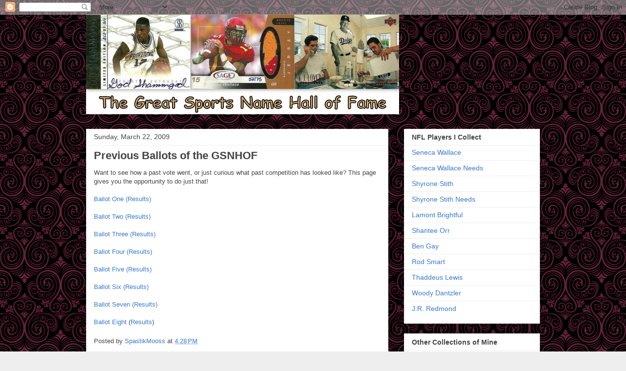

--- FILE ---
content_type: text/html; charset=UTF-8
request_url: https://greatsportsnamehalloffame.blogspot.com/2010/03/previous-ballots-of-gsnhof.html
body_size: 11163
content:
<!DOCTYPE html>
<html class='v2' dir='ltr' xmlns='http://www.w3.org/1999/xhtml' xmlns:b='http://www.google.com/2005/gml/b' xmlns:data='http://www.google.com/2005/gml/data' xmlns:expr='http://www.google.com/2005/gml/expr'>
<head>
<link href='https://www.blogger.com/static/v1/widgets/335934321-css_bundle_v2.css' rel='stylesheet' type='text/css'/>
<meta content='IE=EmulateIE7' http-equiv='X-UA-Compatible'/>
<meta content='width=1100' name='viewport'/>
<meta content='text/html; charset=UTF-8' http-equiv='Content-Type'/>
<meta content='blogger' name='generator'/>
<link href='https://greatsportsnamehalloffame.blogspot.com/favicon.ico' rel='icon' type='image/x-icon'/>
<link href='http://greatsportsnamehalloffame.blogspot.com/2010/03/previous-ballots-of-gsnhof.html' rel='canonical'/>
<link rel="alternate" type="application/atom+xml" title="The Great Sports Name Hall of Fame - Atom" href="https://greatsportsnamehalloffame.blogspot.com/feeds/posts/default" />
<link rel="alternate" type="application/rss+xml" title="The Great Sports Name Hall of Fame - RSS" href="https://greatsportsnamehalloffame.blogspot.com/feeds/posts/default?alt=rss" />
<link rel="service.post" type="application/atom+xml" title="The Great Sports Name Hall of Fame - Atom" href="https://www.blogger.com/feeds/2412403776367216933/posts/default" />

<link rel="alternate" type="application/atom+xml" title="The Great Sports Name Hall of Fame - Atom" href="https://greatsportsnamehalloffame.blogspot.com/feeds/7139086453599071685/comments/default" />
<!--Can't find substitution for tag [blog.ieCssRetrofitLinks]-->
<meta content='http://greatsportsnamehalloffame.blogspot.com/2010/03/previous-ballots-of-gsnhof.html' property='og:url'/>
<meta content='Previous Ballots of the GSNHOF' property='og:title'/>
<meta content=' Want to see how a past vote went, or just curious what past competition has looked like?  This page gives you the opportunity to do just th...' property='og:description'/>
<title>The Great Sports Name Hall of Fame: Previous Ballots of the GSNHOF</title>
<meta content='' name='description'/>
<style id='page-skin-1' type='text/css'><!--
/*
-----------------------------------------------
Blogger Template Style
Name:     Awesome Inc.
Designer: Tina Chen
URL:      tinachen.org
----------------------------------------------- */
/* Content
----------------------------------------------- */
body {
font: normal normal 13px Arial, Tahoma, Helvetica, FreeSans, sans-serif;
color: #444444;
background: #eeeeee url(//themes.googleusercontent.com/image?id=18FGL05zJxJd1nTbs4e5Tg43SKLx4-OVACrapl8fTSqp77MUfL1z_CahK9zrvNvIb3i9-) repeat scroll top center /* Credit: enjoynz (http://www.istockphoto.com/googleimages.php?id=5848437&platform=blogger) */;
}
html body .content-outer {
min-width: 0;
max-width: 100%;
width: 100%;
}
a:link {
text-decoration: none;
color: #3778cd;
}
a:visited {
text-decoration: none;
color: #4d469c;
}
a:hover {
text-decoration: underline;
color: #3778cd;
}
.body-fauxcolumn-outer .cap-top {
position: absolute;
z-index: 1;
height: 276px;
width: 100%;
background: transparent none repeat-x scroll top left;
_background-image: none;
}
/* Columns
----------------------------------------------- */
.content-inner {
padding: 0;
}
.header-inner .section {
margin: 0 16px;
}
.tabs-inner .section {
margin: 0 16px;
}
.main-inner {
padding-top: 30px;
}
.main-inner .column-center-inner,
.main-inner .column-left-inner,
.main-inner .column-right-inner {
padding: 0 5px;
}
*+html body .main-inner .column-center-inner {
margin-top: -30px;
}
#layout .main-inner .column-center-inner {
margin-top: 0;
}
/* Header
----------------------------------------------- */
.header-outer {
margin: 0 0 0 0;
background: transparent none repeat scroll 0 0;
}
.Header h1 {
font: normal bold 40px Arial, Tahoma, Helvetica, FreeSans, sans-serif;
color: #444444;
text-shadow: 0 0 -1px #000000;
}
.Header h1 a {
color: #444444;
}
.Header .description {
font: normal normal 14px Arial, Tahoma, Helvetica, FreeSans, sans-serif;
color: #444444;
}
.header-inner .Header .titlewrapper,
.header-inner .Header .descriptionwrapper {
padding-left: 0;
padding-right: 0;
margin-bottom: 0;
}
.header-inner .Header .titlewrapper {
padding-top: 22px;
}
/* Tabs
----------------------------------------------- */
.tabs-outer {
overflow: hidden;
position: relative;
background: #eeeeee url(//www.blogblog.com/1kt/awesomeinc/tabs_gradient_light.png) repeat scroll 0 0;
}
#layout .tabs-outer {
overflow: visible;
}
.tabs-cap-top, .tabs-cap-bottom {
position: absolute;
width: 100%;
border-top: 1px solid #999999;
}
.tabs-cap-bottom {
bottom: 0;
}
.tabs-inner .widget li a {
display: inline-block;
margin: 0;
padding: .6em 1.5em;
font: normal bold 14px Arial, Tahoma, Helvetica, FreeSans, sans-serif;
color: #444444;
border-top: 1px solid #999999;
border-bottom: 1px solid #999999;
border-left: 1px solid #999999;
height: 16px;
line-height: 16px;
}
.tabs-inner .widget li:last-child a {
border-right: 1px solid #999999;
}
.tabs-inner .widget li.selected a, .tabs-inner .widget li a:hover {
background: #666666 url(//www.blogblog.com/1kt/awesomeinc/tabs_gradient_light.png) repeat-x scroll 0 -100px;
color: #ffffff;
}
/* Headings
----------------------------------------------- */
h2 {
font: normal bold 14px Arial, Tahoma, Helvetica, FreeSans, sans-serif;
color: #444444;
}
/* Widgets
----------------------------------------------- */
.main-inner .section {
margin: 0 27px;
padding: 0;
}
.main-inner .column-left-outer,
.main-inner .column-right-outer {
margin-top: 0;
}
#layout .main-inner .column-left-outer,
#layout .main-inner .column-right-outer {
margin-top: 0;
}
.main-inner .column-left-inner,
.main-inner .column-right-inner {
background: transparent none repeat 0 0;
-moz-box-shadow: 0 0 0 rgba(0, 0, 0, .2);
-webkit-box-shadow: 0 0 0 rgba(0, 0, 0, .2);
-goog-ms-box-shadow: 0 0 0 rgba(0, 0, 0, .2);
box-shadow: 0 0 0 rgba(0, 0, 0, .2);
-moz-border-radius: 0;
-webkit-border-radius: 0;
-goog-ms-border-radius: 0;
border-radius: 0;
}
#layout .main-inner .column-left-inner,
#layout .main-inner .column-right-inner {
margin-top: 0;
}
.sidebar .widget {
font: normal normal 14px Arial, Tahoma, Helvetica, FreeSans, sans-serif;
color: #444444;
}
.sidebar .widget a:link {
color: #3778cd;
}
.sidebar .widget a:visited {
color: #4d469c;
}
.sidebar .widget a:hover {
color: #3778cd;
}
.sidebar .widget h2 {
text-shadow: 0 0 -1px #000000;
}
.main-inner .widget {
background-color: #ffffff;
border: 1px solid #eeeeee;
padding: 0 15px 15px;
margin: 20px -16px;
-moz-box-shadow: 0 0 20px rgba(0, 0, 0, .2);
-webkit-box-shadow: 0 0 20px rgba(0, 0, 0, .2);
-goog-ms-box-shadow: 0 0 20px rgba(0, 0, 0, .2);
box-shadow: 0 0 20px rgba(0, 0, 0, .2);
-moz-border-radius: 0;
-webkit-border-radius: 0;
-goog-ms-border-radius: 0;
border-radius: 0;
}
.main-inner .widget h2 {
margin: 0 -15px;
padding: .6em 15px .5em;
border-bottom: 1px solid transparent;
}
.footer-inner .widget h2 {
padding: 0 0 .4em;
border-bottom: 1px solid transparent;
}
.main-inner .widget h2 + div, .footer-inner .widget h2 + div {
border-top: 1px solid #eeeeee;
padding-top: 8px;
}
.main-inner .widget .widget-content {
margin: 0 -15px;
padding: 7px 15px 0;
}
.main-inner .widget ul, .main-inner .widget #ArchiveList ul.flat {
margin: -8px -15px 0;
padding: 0;
list-style: none;
}
.main-inner .widget #ArchiveList {
margin: -8px 0 0;
}
.main-inner .widget ul li, .main-inner .widget #ArchiveList ul.flat li {
padding: .5em 15px;
text-indent: 0;
color: #666666;
border-top: 1px solid #eeeeee;
border-bottom: 1px solid transparent;
}
.main-inner .widget #ArchiveList ul li {
padding-top: .25em;
padding-bottom: .25em;
}
.main-inner .widget ul li:first-child, .main-inner .widget #ArchiveList ul.flat li:first-child {
border-top: none;
}
.main-inner .widget ul li:last-child, .main-inner .widget #ArchiveList ul.flat li:last-child {
border-bottom: none;
}
.post-body {
position: relative;
}
.main-inner .widget .post-body ul {
padding: 0 2.5em;
margin: .5em 0;
list-style: disc;
}
.main-inner .widget .post-body ul li {
padding: 0.25em 0;
margin-bottom: .25em;
color: #444444;
border: none;
}
.footer-inner .widget ul {
padding: 0;
list-style: none;
}
.widget .zippy {
color: #666666;
}
/* Posts
----------------------------------------------- */
body .main-inner .Blog {
padding: 0;
margin-bottom: 1em;
background-color: transparent;
border: none;
-moz-box-shadow: 0 0 0 rgba(0, 0, 0, 0);
-webkit-box-shadow: 0 0 0 rgba(0, 0, 0, 0);
-goog-ms-box-shadow: 0 0 0 rgba(0, 0, 0, 0);
box-shadow: 0 0 0 rgba(0, 0, 0, 0);
}
.main-inner .section:last-child .Blog:last-child {
padding: 0;
margin-bottom: 1em;
}
.main-inner .widget h2.date-header {
margin: 0 -15px 1px;
padding: 0 0 0 0;
font: normal normal 14px Arial, Tahoma, Helvetica, FreeSans, sans-serif;
color: #444444;
background: transparent none no-repeat scroll top left;
border-top: 0 solid #eeeeee;
border-bottom: 1px solid transparent;
-moz-border-radius-topleft: 0;
-moz-border-radius-topright: 0;
-webkit-border-top-left-radius: 0;
-webkit-border-top-right-radius: 0;
border-top-left-radius: 0;
border-top-right-radius: 0;
position: static;
bottom: 100%;
right: 15px;
text-shadow: 0 0 -1px #000000;
}
.main-inner .widget h2.date-header span {
font: normal normal 14px Arial, Tahoma, Helvetica, FreeSans, sans-serif;
display: block;
padding: .5em 15px;
border-left: 0 solid #eeeeee;
border-right: 0 solid #eeeeee;
}
.date-outer {
position: relative;
margin: 30px 0 20px;
padding: 0 15px;
background-color: #ffffff;
border: 1px solid #eeeeee;
-moz-box-shadow: 0 0 20px rgba(0, 0, 0, .2);
-webkit-box-shadow: 0 0 20px rgba(0, 0, 0, .2);
-goog-ms-box-shadow: 0 0 20px rgba(0, 0, 0, .2);
box-shadow: 0 0 20px rgba(0, 0, 0, .2);
-moz-border-radius: 0;
-webkit-border-radius: 0;
-goog-ms-border-radius: 0;
border-radius: 0;
}
.date-outer:first-child {
margin-top: 0;
}
.date-outer:last-child {
margin-bottom: 20px;
-moz-border-radius-bottomleft: 0;
-moz-border-radius-bottomright: 0;
-webkit-border-bottom-left-radius: 0;
-webkit-border-bottom-right-radius: 0;
-goog-ms-border-bottom-left-radius: 0;
-goog-ms-border-bottom-right-radius: 0;
border-bottom-left-radius: 0;
border-bottom-right-radius: 0;
}
.date-posts {
margin: 0 -15px;
padding: 0 15px;
clear: both;
}
.post-outer, .inline-ad {
border-top: 1px solid #eeeeee;
margin: 0 -15px;
padding: 15px 15px;
}
.post-outer {
padding-bottom: 10px;
}
.post-outer:first-child {
padding-top: 0;
border-top: none;
}
.post-outer:last-child, .inline-ad:last-child {
border-bottom: none;
}
.post-body {
position: relative;
}
.post-body img {
padding: 8px;
background: transparent;
border: 1px solid transparent;
-moz-box-shadow: 0 0 0 rgba(0, 0, 0, .2);
-webkit-box-shadow: 0 0 0 rgba(0, 0, 0, .2);
box-shadow: 0 0 0 rgba(0, 0, 0, .2);
-moz-border-radius: 0;
-webkit-border-radius: 0;
border-radius: 0;
}
h3.post-title, h4 {
font: normal bold 22px Arial, Tahoma, Helvetica, FreeSans, sans-serif;
color: #444444;
}
h3.post-title a {
font: normal bold 22px Arial, Tahoma, Helvetica, FreeSans, sans-serif;
color: #444444;
}
h3.post-title a:hover {
color: #3778cd;
text-decoration: underline;
}
.post-header {
margin: 0 0 1em;
}
.post-body {
line-height: 1.4;
}
.post-outer h2 {
color: #444444;
}
.post-footer {
margin: 1.5em 0 0;
}
#blog-pager {
padding: 15px;
font-size: 120%;
background-color: #ffffff;
border: 1px solid #eeeeee;
-moz-box-shadow: 0 0 20px rgba(0, 0, 0, .2);
-webkit-box-shadow: 0 0 20px rgba(0, 0, 0, .2);
-goog-ms-box-shadow: 0 0 20px rgba(0, 0, 0, .2);
box-shadow: 0 0 20px rgba(0, 0, 0, .2);
-moz-border-radius: 0;
-webkit-border-radius: 0;
-goog-ms-border-radius: 0;
border-radius: 0;
-moz-border-radius-topleft: 0;
-moz-border-radius-topright: 0;
-webkit-border-top-left-radius: 0;
-webkit-border-top-right-radius: 0;
-goog-ms-border-top-left-radius: 0;
-goog-ms-border-top-right-radius: 0;
border-top-left-radius: 0;
border-top-right-radius-topright: 0;
margin-top: 1em;
}
.blog-feeds, .post-feeds {
margin: 1em 0;
text-align: center;
color: #444444;
}
.blog-feeds a, .post-feeds a {
color: #3778cd;
}
.blog-feeds a:visited, .post-feeds a:visited {
color: #4d469c;
}
.blog-feeds a:hover, .post-feeds a:hover {
color: #3778cd;
}
.post-outer .comments {
margin-top: 2em;
}
/* Comments
----------------------------------------------- */
.comments .comments-content .icon.blog-author {
background-repeat: no-repeat;
background-image: url([data-uri]);
}
.comments .comments-content .loadmore a {
border-top: 1px solid #999999;
border-bottom: 1px solid #999999;
}
.comments .continue {
border-top: 2px solid #999999;
}
/* Footer
----------------------------------------------- */
.footer-outer {
margin: -20px 0 -1px;
padding: 20px 0 0;
color: #444444;
overflow: hidden;
}
.footer-fauxborder-left {
border-top: 1px solid #eeeeee;
background: #ffffff none repeat scroll 0 0;
-moz-box-shadow: 0 0 20px rgba(0, 0, 0, .2);
-webkit-box-shadow: 0 0 20px rgba(0, 0, 0, .2);
-goog-ms-box-shadow: 0 0 20px rgba(0, 0, 0, .2);
box-shadow: 0 0 20px rgba(0, 0, 0, .2);
margin: 0 -20px;
}
/* Mobile
----------------------------------------------- */
body.mobile {
background-size: auto;
}
.mobile .body-fauxcolumn-outer {
background: transparent none repeat scroll top left;
}
*+html body.mobile .main-inner .column-center-inner {
margin-top: 0;
}
.mobile .main-inner .widget {
padding: 0 0 15px;
}
.mobile .main-inner .widget h2 + div,
.mobile .footer-inner .widget h2 + div {
border-top: none;
padding-top: 0;
}
.mobile .footer-inner .widget h2 {
padding: 0.5em 0;
border-bottom: none;
}
.mobile .main-inner .widget .widget-content {
margin: 0;
padding: 7px 0 0;
}
.mobile .main-inner .widget ul,
.mobile .main-inner .widget #ArchiveList ul.flat {
margin: 0 -15px 0;
}
.mobile .main-inner .widget h2.date-header {
right: 0;
}
.mobile .date-header span {
padding: 0.4em 0;
}
.mobile .date-outer:first-child {
margin-bottom: 0;
border: 1px solid #eeeeee;
-moz-border-radius-topleft: 0;
-moz-border-radius-topright: 0;
-webkit-border-top-left-radius: 0;
-webkit-border-top-right-radius: 0;
-goog-ms-border-top-left-radius: 0;
-goog-ms-border-top-right-radius: 0;
border-top-left-radius: 0;
border-top-right-radius: 0;
}
.mobile .date-outer {
border-color: #eeeeee;
border-width: 0 1px 1px;
}
.mobile .date-outer:last-child {
margin-bottom: 0;
}
.mobile .main-inner {
padding: 0;
}
.mobile .header-inner .section {
margin: 0;
}
.mobile .post-outer, .mobile .inline-ad {
padding: 5px 0;
}
.mobile .tabs-inner .section {
margin: 0 10px;
}
.mobile .main-inner .widget h2 {
margin: 0;
padding: 0;
}
.mobile .main-inner .widget h2.date-header span {
padding: 0;
}
.mobile .main-inner .widget .widget-content {
margin: 0;
padding: 7px 0 0;
}
.mobile #blog-pager {
border: 1px solid transparent;
background: #ffffff none repeat scroll 0 0;
}
.mobile .main-inner .column-left-inner,
.mobile .main-inner .column-right-inner {
background: transparent none repeat 0 0;
-moz-box-shadow: none;
-webkit-box-shadow: none;
-goog-ms-box-shadow: none;
box-shadow: none;
}
.mobile .date-posts {
margin: 0;
padding: 0;
}
.mobile .footer-fauxborder-left {
margin: 0;
border-top: inherit;
}
.mobile .main-inner .section:last-child .Blog:last-child {
margin-bottom: 0;
}
.mobile-index-contents {
color: #444444;
}
.mobile .mobile-link-button {
background: #3778cd url(//www.blogblog.com/1kt/awesomeinc/tabs_gradient_light.png) repeat scroll 0 0;
}
.mobile-link-button a:link, .mobile-link-button a:visited {
color: #ffffff;
}
.mobile .tabs-inner .PageList .widget-content {
background: transparent;
border-top: 1px solid;
border-color: #999999;
color: #444444;
}
.mobile .tabs-inner .PageList .widget-content .pagelist-arrow {
border-left: 1px solid #999999;
}

--></style>
<style id='template-skin-1' type='text/css'><!--
body {
min-width: 960px;
}
.content-outer, .content-fauxcolumn-outer, .region-inner {
min-width: 960px;
max-width: 960px;
_width: 960px;
}
.main-inner .columns {
padding-left: 0;
padding-right: 310px;
}
.main-inner .fauxcolumn-center-outer {
left: 0;
right: 310px;
/* IE6 does not respect left and right together */
_width: expression(this.parentNode.offsetWidth -
parseInt("0") -
parseInt("310px") + 'px');
}
.main-inner .fauxcolumn-left-outer {
width: 0;
}
.main-inner .fauxcolumn-right-outer {
width: 310px;
}
.main-inner .column-left-outer {
width: 0;
right: 100%;
margin-left: -0;
}
.main-inner .column-right-outer {
width: 310px;
margin-right: -310px;
}
#layout {
min-width: 0;
}
#layout .content-outer {
min-width: 0;
width: 800px;
}
#layout .region-inner {
min-width: 0;
width: auto;
}
--></style>
<script type='text/javascript'>

  var _gaq = _gaq || [];
  _gaq.push(['_setAccount', 'UA-10061751-1']);
  _gaq.push(['_trackPageview']);

  (function() {
    var ga = document.createElement('script'); ga.type = 'text/javascript'; ga.async = true;
    ga.src = ('https:' == document.location.protocol ? 'https://ssl' : 'http://www') + '.google-analytics.com/ga.js';
    var s = document.getElementsByTagName('script')[0]; s.parentNode.insertBefore(ga, s);
  })();

</script>
<link href='https://www.blogger.com/dyn-css/authorization.css?targetBlogID=2412403776367216933&amp;zx=c00d7322-3f48-44c0-9bb4-0855365a4ed5' media='none' onload='if(media!=&#39;all&#39;)media=&#39;all&#39;' rel='stylesheet'/><noscript><link href='https://www.blogger.com/dyn-css/authorization.css?targetBlogID=2412403776367216933&amp;zx=c00d7322-3f48-44c0-9bb4-0855365a4ed5' rel='stylesheet'/></noscript>
<meta name='google-adsense-platform-account' content='ca-host-pub-1556223355139109'/>
<meta name='google-adsense-platform-domain' content='blogspot.com'/>

<!-- data-ad-client=ca-pub-1501040281268270 -->

</head>
<body class='loading variant-light'>
<div class='navbar section' id='navbar'><div class='widget Navbar' data-version='1' id='Navbar1'><script type="text/javascript">
    function setAttributeOnload(object, attribute, val) {
      if(window.addEventListener) {
        window.addEventListener('load',
          function(){ object[attribute] = val; }, false);
      } else {
        window.attachEvent('onload', function(){ object[attribute] = val; });
      }
    }
  </script>
<div id="navbar-iframe-container"></div>
<script type="text/javascript" src="https://apis.google.com/js/platform.js"></script>
<script type="text/javascript">
      gapi.load("gapi.iframes:gapi.iframes.style.bubble", function() {
        if (gapi.iframes && gapi.iframes.getContext) {
          gapi.iframes.getContext().openChild({
              url: 'https://www.blogger.com/navbar/2412403776367216933?po\x3d7139086453599071685\x26origin\x3dhttps://greatsportsnamehalloffame.blogspot.com',
              where: document.getElementById("navbar-iframe-container"),
              id: "navbar-iframe"
          });
        }
      });
    </script><script type="text/javascript">
(function() {
var script = document.createElement('script');
script.type = 'text/javascript';
script.src = '//pagead2.googlesyndication.com/pagead/js/google_top_exp.js';
var head = document.getElementsByTagName('head')[0];
if (head) {
head.appendChild(script);
}})();
</script>
</div></div>
<div class='body-fauxcolumns'>
<div class='fauxcolumn-outer body-fauxcolumn-outer'>
<div class='cap-top'>
<div class='cap-left'></div>
<div class='cap-right'></div>
</div>
<div class='fauxborder-left'>
<div class='fauxborder-right'></div>
<div class='fauxcolumn-inner'>
</div>
</div>
<div class='cap-bottom'>
<div class='cap-left'></div>
<div class='cap-right'></div>
</div>
</div>
</div>
<div class='content'>
<div class='content-fauxcolumns'>
<div class='fauxcolumn-outer content-fauxcolumn-outer'>
<div class='cap-top'>
<div class='cap-left'></div>
<div class='cap-right'></div>
</div>
<div class='fauxborder-left'>
<div class='fauxborder-right'></div>
<div class='fauxcolumn-inner'>
</div>
</div>
<div class='cap-bottom'>
<div class='cap-left'></div>
<div class='cap-right'></div>
</div>
</div>
</div>
<div class='content-outer'>
<div class='content-cap-top cap-top'>
<div class='cap-left'></div>
<div class='cap-right'></div>
</div>
<div class='fauxborder-left content-fauxborder-left'>
<div class='fauxborder-right content-fauxborder-right'></div>
<div class='content-inner'>
<header>
<div class='header-outer'>
<div class='header-cap-top cap-top'>
<div class='cap-left'></div>
<div class='cap-right'></div>
</div>
<div class='fauxborder-left header-fauxborder-left'>
<div class='fauxborder-right header-fauxborder-right'></div>
<div class='region-inner header-inner'>
<div class='header section' id='header'><div class='widget Header' data-version='1' id='Header1'>
<div id='header-inner'>
<a href='https://greatsportsnamehalloffame.blogspot.com/' style='display: block'>
<img alt='The Great Sports Name Hall of Fame' height='204px; ' id='Header1_headerimg' src='https://blogger.googleusercontent.com/img/b/R29vZ2xl/AVvXsEhrQHMVHo6nqLmhFvWtC9sePuUSheq1IsJZonK_sMJVPzrkipKYUEfRmP6fngBPs3jRx9i-RIHUuk10jPiaL4ErsE-Yui38nA1MvK7RfugbKz76VdbLuLe9SZso4m23gN8AtgmbOUni_WM/s1600/Recently+Updated-1.jpg' style='display: block' width='640px; '/>
</a>
</div>
</div></div>
</div>
</div>
<div class='header-cap-bottom cap-bottom'>
<div class='cap-left'></div>
<div class='cap-right'></div>
</div>
</div>
</header>
<div class='tabs-outer'>
<div class='tabs-cap-top cap-top'>
<div class='cap-left'></div>
<div class='cap-right'></div>
</div>
<div class='fauxborder-left tabs-fauxborder-left'>
<div class='fauxborder-right tabs-fauxborder-right'></div>
<div class='region-inner tabs-inner'>
<div class='tabs no-items section' id='crosscol'></div>
<div class='tabs no-items section' id='crosscol-overflow'></div>
</div>
</div>
<div class='tabs-cap-bottom cap-bottom'>
<div class='cap-left'></div>
<div class='cap-right'></div>
</div>
</div>
<div class='main-outer'>
<div class='main-cap-top cap-top'>
<div class='cap-left'></div>
<div class='cap-right'></div>
</div>
<div class='fauxborder-left main-fauxborder-left'>
<div class='fauxborder-right main-fauxborder-right'></div>
<div class='region-inner main-inner'>
<div class='columns fauxcolumns'>
<div class='fauxcolumn-outer fauxcolumn-center-outer'>
<div class='cap-top'>
<div class='cap-left'></div>
<div class='cap-right'></div>
</div>
<div class='fauxborder-left'>
<div class='fauxborder-right'></div>
<div class='fauxcolumn-inner'>
</div>
</div>
<div class='cap-bottom'>
<div class='cap-left'></div>
<div class='cap-right'></div>
</div>
</div>
<div class='fauxcolumn-outer fauxcolumn-left-outer'>
<div class='cap-top'>
<div class='cap-left'></div>
<div class='cap-right'></div>
</div>
<div class='fauxborder-left'>
<div class='fauxborder-right'></div>
<div class='fauxcolumn-inner'>
</div>
</div>
<div class='cap-bottom'>
<div class='cap-left'></div>
<div class='cap-right'></div>
</div>
</div>
<div class='fauxcolumn-outer fauxcolumn-right-outer'>
<div class='cap-top'>
<div class='cap-left'></div>
<div class='cap-right'></div>
</div>
<div class='fauxborder-left'>
<div class='fauxborder-right'></div>
<div class='fauxcolumn-inner'>
</div>
</div>
<div class='cap-bottom'>
<div class='cap-left'></div>
<div class='cap-right'></div>
</div>
</div>
<!-- corrects IE6 width calculation -->
<div class='columns-inner'>
<div class='column-center-outer'>
<div class='column-center-inner'>
<div class='main section' id='main'><div class='widget Blog' data-version='1' id='Blog1'>
<div class='blog-posts hfeed'>

          <div class="date-outer">
        
<h2 class='date-header'><span>Sunday, March 22, 2009</span></h2>

          <div class="date-posts">
        
<div class='post-outer'>
<div class='post hentry'>
<a name='7139086453599071685'></a>
<h3 class='post-title entry-title'>
Previous Ballots of the GSNHOF
</h3>
<div class='post-header'>
<div class='post-header-line-1'></div>
</div>
<div class='post-body entry-content' id='post-body-7139086453599071685'>
<div style="text-align: left;">
Want to see how a past vote went, or just curious what past competition has looked like?  This page gives you the opportunity to do just that!</div>
<br />
<a href="http://greatsportsnamehalloffame.blogspot.com/2009/06/great-sports-name-hall-of-fame-results.html">Ballot One</a> <a href="http://greatsportsnamehalloffame.blogspot.com/2009/06/great-sports-name-hall-of-fame-results.html">(Results)</a><br />
<br />
<a href="http://greatsportsnamehalloffame.blogspot.com/2009/06/great-sports-name-hall-of-fame-ballot-2.html">Ballot Two</a> <a href="http://greatsportsnamehalloffame.blogspot.com/2009/06/great-sports-hall-of-fame-results-of.html">(Results)</a><br />
<br />
<a href="http://greatsportsnamehalloffame.blogspot.com/2009/06/great-sports-name-hall-of-fame-ballot-3.html">Ballot Three</a> <a href="http://greatsportsnamehalloffame.blogspot.com/2009/06/great-sports-name-hall-of-fame-results_19.html">(Results)</a><br />
<br />
<a href="http://greatsportsnamehalloffame.blogspot.com/2009/07/great-sports-name-hall-of-fame-ballot.html">Ballot Four</a> <a href="http://greatsportsnamehalloffame.blogspot.com/2009/07/great-sports-name-hall-of-fame-results.html">(Results)</a><br />
<br />
<a href="http://greatsportsnamehalloffame.blogspot.com/2009/08/ballot-five-of-great-sports-name-hall.html">Ballot Five</a> <a href="http://greatsportsnamehalloffame.blogspot.com/2009/09/results-of-ballot-five-of-great-sports.html">(Results)</a><br />
<br />
<a href="http://greatsportsnamehalloffame.blogspot.com/2009/12/ballot-six-of-great-sports-name-hall-of.html">Ballot Six</a> <a href="http://greatsportsnamehalloffame.blogspot.com/2010/01/results-of-ballot-six-of-great-sports.html">(Results)</a><br />
<br />
<a href="http://greatsportsnamehalloffame.blogspot.com/2012/02/ballot-7-of-gsnhof-is-finally-here.html">Ballot Seven</a> <a href="http://greatsportsnamehalloffame.blogspot.com/2012/03/results-of-ballot-seven-of-great-sports.html?utm_source=feedburner&amp;utm_medium=feed&amp;utm_campaign=Feed%3A+TheGreatSportsNameHallOfFame+%28The+Great+Sports+Name+Hall+of+Fame%29">(Results)</a><br />
<br />
<a href="http://greatsportsnamehalloffame.blogspot.com/2015/10/ballot-eight-of-gsnhof-is-here-vote.html">Ballot Eight</a> (<a href="http://greatsportsnamehalloffame.blogspot.com/2015/10/we-set-new-record-for-voters-this-month.html">Results</a>)<br />
<a href="http://greatsportsnamehalloffame.blogspot.com/2012/02/ballot-7-of-gsnhof-is-finally-here.html"></a>
<div style='clear: both;'></div>
</div>
<div class='post-footer'>
<div class='post-footer-line post-footer-line-1'><span class='post-author vcard'>
Posted by
<span class='fn'>
<a href='https://www.blogger.com/profile/13374559066158419166' rel='author' title='author profile'>
SpastikMooss
</a>
</span>
</span>
<span class='post-timestamp'>
at
<a class='timestamp-link' href='https://greatsportsnamehalloffame.blogspot.com/2010/03/previous-ballots-of-gsnhof.html' rel='bookmark' title='permanent link'><abbr class='published' title='2009-03-22T16:28:00-04:00'>4:28&#8239;PM</abbr></a>
</span>
<span class='post-comment-link'>
</span>
<span class='post-icons'>
<span class='item-control blog-admin pid-1834464421'>
<a href='https://www.blogger.com/post-edit.g?blogID=2412403776367216933&postID=7139086453599071685&from=pencil' title='Edit Post'>
<img alt='' class='icon-action' height='18' src='https://resources.blogblog.com/img/icon18_edit_allbkg.gif' width='18'/>
</a>
</span>
</span>
</div>
<div class='post-footer-line post-footer-line-2'><span class='post-labels'>
</span>
</div>
<div class='post-footer-line post-footer-line-3'></div>
</div>
</div>
<div class='comments' id='comments'>
<a name='comments'></a>
<h4>No comments:</h4>
<div id='Blog1_comments-block-wrapper'>
<dl class='avatar-comment-indent' id='comments-block'>
</dl>
</div>
<p class='comment-footer'>
<div class='comment-form'>
<a name='comment-form'></a>
<h4 id='comment-post-message'>Post a Comment</h4>
<p>
</p>
<a href='https://www.blogger.com/comment/frame/2412403776367216933?po=7139086453599071685&hl=en&saa=85391&origin=https://greatsportsnamehalloffame.blogspot.com' id='comment-editor-src'></a>
<iframe allowtransparency='true' class='blogger-iframe-colorize blogger-comment-from-post' frameborder='0' height='410px' id='comment-editor' name='comment-editor' src='' width='100%'></iframe>
<script src='https://www.blogger.com/static/v1/jsbin/2830521187-comment_from_post_iframe.js' type='text/javascript'></script>
<script type='text/javascript'>
      BLOG_CMT_createIframe('https://www.blogger.com/rpc_relay.html');
    </script>
</div>
</p>
</div>
</div>
<div class='inline-ad'>
<script type="text/javascript">
    google_ad_client = "ca-pub-1501040281268270";
    google_ad_host = "ca-host-pub-1556223355139109";
    google_ad_host_channel = "L0007";
    google_ad_slot = "1745476974";
    google_ad_width = 300;
    google_ad_height = 250;
</script>
<!-- greatsportsnamehalloffame_main_Blog1_300x250_as -->
<script type="text/javascript"
src="//pagead2.googlesyndication.com/pagead/show_ads.js">
</script>
</div>

        </div></div>
      
</div>
<div class='blog-pager' id='blog-pager'>
<span id='blog-pager-newer-link'>
<a class='blog-pager-newer-link' href='https://greatsportsnamehalloffame.blogspot.com/2009/04/gsnhofs-seneca-wallace-collection.html' id='Blog1_blog-pager-newer-link' title='Newer Post'>Newer Post</a>
</span>
<span id='blog-pager-older-link'>
<a class='blog-pager-older-link' href='https://greatsportsnamehalloffame.blogspot.com/2008/11/gsnhofs-1994-wwf-good-humor-ice-cream.html' id='Blog1_blog-pager-older-link' title='Older Post'>Older Post</a>
</span>
<a class='home-link' href='https://greatsportsnamehalloffame.blogspot.com/'>Home</a>
</div>
<div class='clear'></div>
<div class='post-feeds'>
<div class='feed-links'>
Subscribe to:
<a class='feed-link' href='https://greatsportsnamehalloffame.blogspot.com/feeds/7139086453599071685/comments/default' target='_blank' type='application/atom+xml'>Post Comments (Atom)</a>
</div>
</div>
</div></div>
</div>
</div>
<div class='column-left-outer'>
<div class='column-left-inner'>
<aside>
</aside>
</div>
</div>
<div class='column-right-outer'>
<div class='column-right-inner'>
<aside>
<div class='sidebar section' id='sidebar-right-1'><div class='widget LinkList' data-version='1' id='LinkList1'>
<h2>NFL Players I Collect</h2>
<div class='widget-content'>
<ul>
<li><a href='http://greatsportsnamehalloffame.blogspot.com/2009/04/gsnhofs-seneca-wallace-collection.html'>Seneca Wallace </a></li>
<li><a href='https://www.blowoutforums.com/showthread.php?t=671778'>Seneca Wallace Needs</a></li>
<li><a href='http://greatsportsnamehalloffame.blogspot.com/2013/12/gsnhofs-shyrone-stith-collection.html'>Shyrone Stith</a></li>
<li><a href='https://www.blowoutforums.com/showthread.php?t=671784'>Shyrone Stith Needs</a></li>
<li><a href='http://greatsportsnamehalloffame.blogspot.com/2015/04/gsnhofs-lamont-brightful-collection.html'>Lamont Brightful</a></li>
<li><a href='http://greatsportsnamehalloffame.blogspot.com/2015/04/gsnhofs-shantee-orr-collection.html'>Shantee Orr</a></li>
<li><a href='http://greatsportsnamehalloffame.blogspot.com/2015/04/gsnhofs-ben-gay-collection.html'>Ben Gay</a></li>
<li><a href='http://greatsportsnamehalloffame.blogspot.com/2013/11/gsnhofs-rod-smart-collection.html'>Rod Smart</a></li>
<li><a href='http://greatsportsnamehalloffame.blogspot.com/2015/04/gsnhofs-thaddeus-lewis-collection.html'>Thaddeus Lewis</a></li>
<li><a href='http://greatsportsnamehalloffame.blogspot.com/2015/04/gsnhofs-woody-dantzler-collection.html'>Woody Dantzler</a></li>
<li><a href='http://greatsportsnamehalloffame.blogspot.com/2015/04/gsnhofs-jr-redmond-collection.html'>J.R. Redmond</a></li>
</ul>
<div class='clear'></div>
</div>
</div><div class='widget LinkList' data-version='1' id='LinkList2'>
<h2>Other Collections of Mine</h2>
<div class='widget-content'>
<ul>
<li><a href='http://greatsportsnamehalloffame.blogspot.com/2015/03/2006-bowman-prospects-b36-and-its.html'>Samuel Deduno's 2006 Bowman #B36</a></li>
<li><a href='http://greatsportsnamehalloffame.blogspot.com/2015/07/the-mike-james-collection-yes-all-three.html'>Every Guy Named Mike James</a></li>
<li><a href='https://greatsportsnamehalloffame.blogspot.com/2015/09/happy-football-sunday.html'>God Shammgod (NBA)</a></li>
<li><a href='https://greatsportsnamehalloffame.blogspot.com/2015/04/random-ebay-grab-2015-topps-gold-corey.html'>Wonderful Terrific Monds (MLB)</a></li>
<li><a href='http://greatsportsnamehalloffame.blogspot.com/2015/04/gsnhofs-jose-c-lopez-collection.html'>Jose C. Lopez (MLB)</a></li>
<li><a href='http://greatsportsnamehalloffame.blogspot.com/2015/04/awesome-patches-that-dont-fit-elsewhere.html'>Awesome Patches</a></li>
<li><a href='https://greatsportsnamehalloffame.blogspot.com/2021/11/awesome-autographs-that-dont-fit.html'>Awesome Autographs</a></li>
<li><a href='https://greatsportsnamehalloffame.blogspot.com/2021/11/awesome-relics-that-dont-fit-elsewhere.html'>Awesome Relics</a></li>
<li><a href='http://greatsportsnamehalloffame.blogspot.com/2008/11/gsnhofs-1994-wwf-good-humor-ice-cream.html'>1994 Good Humor WWF</a></li>
<li><a href='https://www.blowoutforums.com/showthread.php?t=106899'>1994 Good Humor WWF Needs</a></li>
<li><a href='http://greatsportsnamehalloffame.blogspot.com/2011/06/2001-mll-lacrosse-inaugural-season-set.html'>2001 MLL Lacrosse</a></li>
<li><a href='https://www.blowoutforums.com/showthread.php?t=866015'>2001 MLL Lacrosse Needs</a></li>
</ul>
<div class='clear'></div>
</div>
</div><div class='widget LinkList' data-version='1' id='LinkList3'>
<h2>Completed Collections</h2>
<div class='widget-content'>
<ul>
<li><a href='http://greatsportsnamehalloffame.blogspot.com/2010/05/completed-collections-1989-topps-base.html'>1989 Topps Baseball</a></li>
<li><a href='http://greatsportsnamehalloffame.blogspot.com/2010/06/completed-collections-1989-topps-traded.html'>1989 Topps Traded Baseball</a></li>
<li><a href='http://greatsportsnamehalloffame.blogspot.com/2010/06/completed-collections-1991-impel-wcw.html'>1991 Impel WCW</a></li>
<li><a href='http://greatsportsnamehalloffame.blogspot.com/2010/06/completed-collections-1992-topps-base.html'>1992 Topps Baseball</a></li>
<li><a href='http://greatsportsnamehalloffame.blogspot.com/2013/03/icecats-collectioncomplete.html'>1997-98 Worcester IceCats</a></li>
<li><a href='http://greatsportsnamehalloffame.blogspot.com/2015/04/gsnhofs-corey-alston-collection.html'>Corey Alston (NFL)</a></li>
<li><a href='https://greatsportsnamehalloffame.blogspot.com/2015/04/gsnhofs-john-clifford-collection.html'>John Clifford (MiLB)</a></li>
<li><a href='https://greatsportsnamehalloffame.blogspot.com/2023/02/completed-collections-2002-pacific.html'>2002 NFL Pacific Heads Up Quads</a></li>
</ul>
<div class='clear'></div>
</div>
</div><div class='widget Text' data-version='1' id='Text2'>
<h2 class='title'>The Name Hall Of Fame Pages</h2>
<div class='widget-content'>
<div style="font-size: 100%;"><span id="docs-internal-guid-4dae6efd-7fff-58dd-2e9e-3b4f57ccfb7c"><p dir="ltr" style="line-height: 1.38; margin-bottom: 0pt; margin-top: 0pt;"><span style="font-family: Arial; font-size: 10pt; font-variant-east-asian: normal; font-variant-numeric: normal; font-weight: 700; vertical-align: baseline; white-space: pre-wrap;">Names (The Best and the Rest):</span></p><p dir="ltr" style="line-height: 1.38; margin-bottom: 0pt; margin-top: 0pt;"><a href="http://greatsportsnamehalloffame.blogspot.com/2012/12/truly-great-names-best-of-best-repost.html" style="text-decoration-line: none;"><span style="color: #1155cc; font-family: Arial; font-size: 10pt; font-variant-east-asian: normal; font-variant-numeric: normal; text-decoration-line: underline; text-decoration-skip-ink: none; vertical-align: baseline; white-space: pre-wrap;">The Hall Of Fame</span></a><span style="font-family: Arial; font-size: 10pt; font-variant-east-asian: normal; font-variant-numeric: normal; vertical-align: baseline; white-space: pre-wrap;"> (Best of the best!)</span></p><p dir="ltr" style="line-height: 1.38; margin-bottom: 0pt; margin-top: 0pt;"><a href="http://greatsportsnamehalloffame.blogspot.com/2009/06/good-names-names-that-were-eliminated.html" style="text-decoration-line: none;"><span style="color: #1155cc; font-family: Arial; font-size: 10pt; font-variant-east-asian: normal; font-variant-numeric: normal; text-decoration-line: underline; text-decoration-skip-ink: none; vertical-align: baseline; white-space: pre-wrap;">Names that didn't get enough votes</span></a></p><p dir="ltr" style="line-height: 1.38; margin-bottom: 0pt; margin-top: 0pt;"><a href="http://greatsportsnamehalloffame.blogspot.com/2009/06/gsnhof-purgatory.html" style="text-decoration-line: none;"><span style="color: #1155cc; font-family: Arial; font-size: 10pt; font-variant-east-asian: normal; font-variant-numeric: normal; text-decoration-line: underline; text-decoration-skip-ink: none; vertical-align: baseline; white-space: pre-wrap;">Current Voting Ballot</span></a><span style="font-family: Arial; font-size: 10pt; font-variant-east-asian: normal; font-variant-numeric: normal; vertical-align: baseline; white-space: pre-wrap;"> (Ballot 9)</span></p><br /><p dir="ltr" style="line-height: 1.38; margin-bottom: 0pt; margin-top: 0pt;"><span style="font-family: Arial; font-size: 10pt; font-variant-east-asian: normal; font-variant-numeric: normal; font-weight: 700; vertical-align: baseline; white-space: pre-wrap;">Info on the GSNHOF:</span></p><p dir="ltr" style="line-height: 1.38; margin-bottom: 0pt; margin-top: 0pt;"><a href="http://greatsportsnamehalloffame.blogspot.com/2009/07/faqs-about-great-sports-name-hall-of.html" style="text-decoration-line: none;"><span style="color: #1155cc; font-family: Arial; font-size: 10pt; font-variant-east-asian: normal; font-variant-numeric: normal; text-decoration-line: underline; text-decoration-skip-ink: none; vertical-align: baseline; white-space: pre-wrap;">FAQ about the GSNHOF</span></a></p><p dir="ltr" style="line-height: 1.38; margin-bottom: 0pt; margin-top: 0pt;"><span style="color: #1155cc; font-family: Arial; font-size: 10pt; font-variant-east-asian: normal; font-variant-numeric: normal; text-decoration-line: underline; text-decoration-skip-ink: none; vertical-align: baseline; white-space: pre-wrap;"><a href="http://greatsportsnamehalloffame.blogspot.com/2010/03/previous-ballots-of-gsnhof.html" style="text-decoration-line: none;">Previous Ballots</a></span></p><div><br /></div></span></div>
</div>
<div class='clear'></div>
</div><div class='widget LinkList' data-version='1' id='LinkList4'>
<h2>Follow me on Twitch!</h2>
<div class='widget-content'>
<ul>
<li><a href='https://www.twitch.tv/spastikmooss'>SpastikMooss' Twitch</a></li>
<li><a href='https://greatsportsnamehalloffame.blogspot.com/2015/05/nostalgia-led-to-nightmare-aka-most.html'>Twitch Clips</a></li>
</ul>
<div class='clear'></div>
</div>
</div><div class='widget Text' data-version='1' id='Text3'>
<h2 class='title'>Other Features</h2>
<div class='widget-content'>
<p dir="ltr" style="line-height: 1.38; margin-bottom: 0pt; margin-top: 0pt;"><span style="background-color: transparent; color: black; font-family: Arial; font-size: 10pt; font-style: normal; font-variant: normal; font-weight: 700; text-decoration: none; vertical-align: baseline; white-space: pre-wrap; white-space: pre;">My Biggest Internet Contribution:</span></p><p dir="ltr" style="line-height: 1.38; margin-bottom: 0pt; margin-top: 0pt;"><a href="http://greatsportsnamehalloffame.blogspot.com/2009/07/there-have-been-only-32-left-handed.html" style="text-decoration: none;"><span style="-webkit-text-decoration-skip: none; background-color: transparent; color: #1155cc; font-family: Arial; font-size: 10pt; font-style: normal; font-variant: normal; font-weight: 400; text-decoration-skip-ink: none; text-decoration: underline; vertical-align: baseline; white-space: pre-wrap; white-space: pre;">All-Time NFL Lefty QBs List</span></a></p><p style="margin: 0px;"><b id="docs-internal-guid-7132beaa-7fff-d532-1c3a-cfbae1d6705e" style="font-weight: normal;"><br /></b></p><p dir="ltr" style="line-height: 1.38; margin-bottom: 0pt; margin-top: 0pt;"><span style="background-color: transparent; color: black; font-family: Arial; font-size: 10pt; font-style: normal; font-variant: normal; font-weight: 700; text-decoration: none; vertical-align: baseline; white-space: pre-wrap; white-space: pre;">My Other Blogs:</span></p><p dir="ltr" style="line-height: 1.38; margin-bottom: 0pt; margin-top: 0pt;"><a href="http://ihearttrades.blogspot.com/" style="text-decoration: none;"><span style="-webkit-text-decoration-skip: none; background-color: transparent; color: #1155cc; font-family: Arial; font-size: 10pt; font-style: normal; font-variant: normal; font-weight: 400; text-decoration-skip-ink: none; text-decoration: underline; vertical-align: baseline; white-space: pre-wrap; white-space: pre;">All Day I Dream About Trades</span></a></p><p style="margin: 0px;"></p><p dir="ltr" style="line-height: 1.38; margin-bottom: 0pt; margin-top: 0pt;"><span style="background-color: transparent; color: #1155cc; font-family: Arial; font-size: 10pt; font-style: normal; font-variant: normal; font-weight: 400; text-decoration-skip-ink: none; text-decoration: underline; vertical-align: baseline; white-space: pre-wrap;"><a href="http://stitchlikeaman.blogspot.com/" style="text-decoration: none;">Stitch Like a Man</a></span></p><div><br /></div><p style="font-family: georgia, serif; font-size: 100%; font-style: normal; font-variant: normal; font-weight: normal; line-height: normal;"></p>
</div>
<div class='clear'></div>
</div><div class='widget Profile' data-version='1' id='Profile1'>
<h2>About Me</h2>
<div class='widget-content'>
<a href='https://www.blogger.com/profile/13374559066158419166'><img alt='My photo' class='profile-img' height='61' src='//blogger.googleusercontent.com/img/b/R29vZ2xl/AVvXsEgJ7huXR1mz4Qhckmgp3DL1RwYS8jFxaReM8TaCKwktDYj38QIWtOulm8U44L-xtWYWaaADDLOAtf6t4_Dr9LhFHZ878PYqLZfWCUXtSl9AjaOlly4fI-I4Bj3_E1hc-g/s1600/1461198301_9d223284f9.jpg' width='80'/></a>
<dl class='profile-datablock'>
<dt class='profile-data'>
<a class='profile-name-link g-profile' href='https://www.blogger.com/profile/13374559066158419166' rel='author' style='background-image: url(//www.blogger.com/img/logo-16.png);'>
SpastikMooss
</a>
</dt>
</dl>
<a class='profile-link' href='https://www.blogger.com/profile/13374559066158419166' rel='author'>View my complete profile</a>
<div class='clear'></div>
</div>
</div></div>
<table border='0' cellpadding='0' cellspacing='0' class='section-columns columns-2'>
<tbody>
<tr>
<td class='first columns-cell'>
<div class='sidebar no-items section' id='sidebar-right-2-1'></div>
</td>
<td class='columns-cell'>
<div class='sidebar no-items section' id='sidebar-right-2-2'></div>
</td>
</tr>
</tbody>
</table>
<div class='sidebar no-items section' id='sidebar-right-3'></div>
</aside>
</div>
</div>
</div>
<div style='clear: both'></div>
<!-- columns -->
</div>
<!-- main -->
</div>
</div>
<div class='main-cap-bottom cap-bottom'>
<div class='cap-left'></div>
<div class='cap-right'></div>
</div>
</div>
<footer>
<div class='footer-outer'>
<div class='footer-cap-top cap-top'>
<div class='cap-left'></div>
<div class='cap-right'></div>
</div>
<div class='fauxborder-left footer-fauxborder-left'>
<div class='fauxborder-right footer-fauxborder-right'></div>
<div class='region-inner footer-inner'>
<div class='foot no-items section' id='footer-1'></div>
<table border='0' cellpadding='0' cellspacing='0' class='section-columns columns-2'>
<tbody>
<tr>
<td class='first columns-cell'>
<div class='foot no-items section' id='footer-2-1'></div>
</td>
<td class='columns-cell'>
<div class='foot no-items section' id='footer-2-2'></div>
</td>
</tr>
</tbody>
</table>
<!-- outside of the include in order to lock Attribution widget -->
<div class='foot section' id='footer-3'><div class='widget Attribution' data-version='1' id='Attribution1'>
<div class='widget-content' style='text-align: center;'>
Awesome Inc. theme. Theme images by <a href='http://www.istockphoto.com/googleimages.php?id=5848437&platform=blogger&langregion=en' target='_blank'>enjoynz</a>. Powered by <a href='https://www.blogger.com' target='_blank'>Blogger</a>.
</div>
<div class='clear'></div>
</div></div>
</div>
</div>
<div class='footer-cap-bottom cap-bottom'>
<div class='cap-left'></div>
<div class='cap-right'></div>
</div>
</div>
</footer>
<!-- content -->
</div>
</div>
<div class='content-cap-bottom cap-bottom'>
<div class='cap-left'></div>
<div class='cap-right'></div>
</div>
</div>
</div>
<script type='text/javascript'>
    window.setTimeout(function() {
        document.body.className = document.body.className.replace('loading', '');
      }, 10);
  </script>

<script type="text/javascript" src="https://www.blogger.com/static/v1/widgets/3845888474-widgets.js"></script>
<script type='text/javascript'>
window['__wavt'] = 'AOuZoY5FZ_-pDmH_T8cECH2zCDZeeyC8xw:1768611642561';_WidgetManager._Init('//www.blogger.com/rearrange?blogID\x3d2412403776367216933','//greatsportsnamehalloffame.blogspot.com/2010/03/previous-ballots-of-gsnhof.html','2412403776367216933');
_WidgetManager._SetDataContext([{'name': 'blog', 'data': {'blogId': '2412403776367216933', 'title': 'The Great Sports Name Hall of Fame', 'url': 'https://greatsportsnamehalloffame.blogspot.com/2010/03/previous-ballots-of-gsnhof.html', 'canonicalUrl': 'http://greatsportsnamehalloffame.blogspot.com/2010/03/previous-ballots-of-gsnhof.html', 'homepageUrl': 'https://greatsportsnamehalloffame.blogspot.com/', 'searchUrl': 'https://greatsportsnamehalloffame.blogspot.com/search', 'canonicalHomepageUrl': 'http://greatsportsnamehalloffame.blogspot.com/', 'blogspotFaviconUrl': 'https://greatsportsnamehalloffame.blogspot.com/favicon.ico', 'bloggerUrl': 'https://www.blogger.com', 'hasCustomDomain': false, 'httpsEnabled': true, 'enabledCommentProfileImages': true, 'gPlusViewType': 'FILTERED_POSTMOD', 'adultContent': false, 'analyticsAccountNumber': '', 'encoding': 'UTF-8', 'locale': 'en', 'localeUnderscoreDelimited': 'en', 'languageDirection': 'ltr', 'isPrivate': false, 'isMobile': false, 'isMobileRequest': false, 'mobileClass': '', 'isPrivateBlog': false, 'isDynamicViewsAvailable': true, 'feedLinks': '\x3clink rel\x3d\x22alternate\x22 type\x3d\x22application/atom+xml\x22 title\x3d\x22The Great Sports Name Hall of Fame - Atom\x22 href\x3d\x22https://greatsportsnamehalloffame.blogspot.com/feeds/posts/default\x22 /\x3e\n\x3clink rel\x3d\x22alternate\x22 type\x3d\x22application/rss+xml\x22 title\x3d\x22The Great Sports Name Hall of Fame - RSS\x22 href\x3d\x22https://greatsportsnamehalloffame.blogspot.com/feeds/posts/default?alt\x3drss\x22 /\x3e\n\x3clink rel\x3d\x22service.post\x22 type\x3d\x22application/atom+xml\x22 title\x3d\x22The Great Sports Name Hall of Fame - Atom\x22 href\x3d\x22https://www.blogger.com/feeds/2412403776367216933/posts/default\x22 /\x3e\n\n\x3clink rel\x3d\x22alternate\x22 type\x3d\x22application/atom+xml\x22 title\x3d\x22The Great Sports Name Hall of Fame - Atom\x22 href\x3d\x22https://greatsportsnamehalloffame.blogspot.com/feeds/7139086453599071685/comments/default\x22 /\x3e\n', 'meTag': '', 'adsenseClientId': 'ca-pub-1501040281268270', 'adsenseHostId': 'ca-host-pub-1556223355139109', 'adsenseHasAds': true, 'adsenseAutoAds': false, 'boqCommentIframeForm': true, 'loginRedirectParam': '', 'isGoogleEverywhereLinkTooltipEnabled': true, 'view': '', 'dynamicViewsCommentsSrc': '//www.blogblog.com/dynamicviews/4224c15c4e7c9321/js/comments.js', 'dynamicViewsScriptSrc': '//www.blogblog.com/dynamicviews/2dfa401275732ff9', 'plusOneApiSrc': 'https://apis.google.com/js/platform.js', 'disableGComments': true, 'interstitialAccepted': false, 'sharing': {'platforms': [{'name': 'Get link', 'key': 'link', 'shareMessage': 'Get link', 'target': ''}, {'name': 'Facebook', 'key': 'facebook', 'shareMessage': 'Share to Facebook', 'target': 'facebook'}, {'name': 'BlogThis!', 'key': 'blogThis', 'shareMessage': 'BlogThis!', 'target': 'blog'}, {'name': 'X', 'key': 'twitter', 'shareMessage': 'Share to X', 'target': 'twitter'}, {'name': 'Pinterest', 'key': 'pinterest', 'shareMessage': 'Share to Pinterest', 'target': 'pinterest'}, {'name': 'Email', 'key': 'email', 'shareMessage': 'Email', 'target': 'email'}], 'disableGooglePlus': true, 'googlePlusShareButtonWidth': 0, 'googlePlusBootstrap': '\x3cscript type\x3d\x22text/javascript\x22\x3ewindow.___gcfg \x3d {\x27lang\x27: \x27en\x27};\x3c/script\x3e'}, 'hasCustomJumpLinkMessage': false, 'jumpLinkMessage': 'Read more', 'pageType': 'item', 'postId': '7139086453599071685', 'pageName': 'Previous Ballots of the GSNHOF', 'pageTitle': 'The Great Sports Name Hall of Fame: Previous Ballots of the GSNHOF'}}, {'name': 'features', 'data': {}}, {'name': 'messages', 'data': {'edit': 'Edit', 'linkCopiedToClipboard': 'Link copied to clipboard!', 'ok': 'Ok', 'postLink': 'Post Link'}}, {'name': 'template', 'data': {'name': 'custom', 'localizedName': 'Custom', 'isResponsive': false, 'isAlternateRendering': false, 'isCustom': true, 'variant': 'light', 'variantId': 'light'}}, {'name': 'view', 'data': {'classic': {'name': 'classic', 'url': '?view\x3dclassic'}, 'flipcard': {'name': 'flipcard', 'url': '?view\x3dflipcard'}, 'magazine': {'name': 'magazine', 'url': '?view\x3dmagazine'}, 'mosaic': {'name': 'mosaic', 'url': '?view\x3dmosaic'}, 'sidebar': {'name': 'sidebar', 'url': '?view\x3dsidebar'}, 'snapshot': {'name': 'snapshot', 'url': '?view\x3dsnapshot'}, 'timeslide': {'name': 'timeslide', 'url': '?view\x3dtimeslide'}, 'isMobile': false, 'title': 'Previous Ballots of the GSNHOF', 'description': ' Want to see how a past vote went, or just curious what past competition has looked like?  This page gives you the opportunity to do just th...', 'url': 'https://greatsportsnamehalloffame.blogspot.com/2010/03/previous-ballots-of-gsnhof.html', 'type': 'item', 'isSingleItem': true, 'isMultipleItems': false, 'isError': false, 'isPage': false, 'isPost': true, 'isHomepage': false, 'isArchive': false, 'isLabelSearch': false, 'postId': 7139086453599071685}}]);
_WidgetManager._RegisterWidget('_NavbarView', new _WidgetInfo('Navbar1', 'navbar', document.getElementById('Navbar1'), {}, 'displayModeFull'));
_WidgetManager._RegisterWidget('_HeaderView', new _WidgetInfo('Header1', 'header', document.getElementById('Header1'), {}, 'displayModeFull'));
_WidgetManager._RegisterWidget('_BlogView', new _WidgetInfo('Blog1', 'main', document.getElementById('Blog1'), {'cmtInteractionsEnabled': false, 'lightboxEnabled': true, 'lightboxModuleUrl': 'https://www.blogger.com/static/v1/jsbin/4049919853-lbx.js', 'lightboxCssUrl': 'https://www.blogger.com/static/v1/v-css/828616780-lightbox_bundle.css'}, 'displayModeFull'));
_WidgetManager._RegisterWidget('_LinkListView', new _WidgetInfo('LinkList1', 'sidebar-right-1', document.getElementById('LinkList1'), {}, 'displayModeFull'));
_WidgetManager._RegisterWidget('_LinkListView', new _WidgetInfo('LinkList2', 'sidebar-right-1', document.getElementById('LinkList2'), {}, 'displayModeFull'));
_WidgetManager._RegisterWidget('_LinkListView', new _WidgetInfo('LinkList3', 'sidebar-right-1', document.getElementById('LinkList3'), {}, 'displayModeFull'));
_WidgetManager._RegisterWidget('_TextView', new _WidgetInfo('Text2', 'sidebar-right-1', document.getElementById('Text2'), {}, 'displayModeFull'));
_WidgetManager._RegisterWidget('_LinkListView', new _WidgetInfo('LinkList4', 'sidebar-right-1', document.getElementById('LinkList4'), {}, 'displayModeFull'));
_WidgetManager._RegisterWidget('_TextView', new _WidgetInfo('Text3', 'sidebar-right-1', document.getElementById('Text3'), {}, 'displayModeFull'));
_WidgetManager._RegisterWidget('_ProfileView', new _WidgetInfo('Profile1', 'sidebar-right-1', document.getElementById('Profile1'), {}, 'displayModeFull'));
_WidgetManager._RegisterWidget('_AttributionView', new _WidgetInfo('Attribution1', 'footer-3', document.getElementById('Attribution1'), {}, 'displayModeFull'));
</script>
</body>
</html>

--- FILE ---
content_type: text/html; charset=utf-8
request_url: https://www.google.com/recaptcha/api2/aframe
body_size: 266
content:
<!DOCTYPE HTML><html><head><meta http-equiv="content-type" content="text/html; charset=UTF-8"></head><body><script nonce="OzHDK4EyujEgrDus0vk_sg">/** Anti-fraud and anti-abuse applications only. See google.com/recaptcha */ try{var clients={'sodar':'https://pagead2.googlesyndication.com/pagead/sodar?'};window.addEventListener("message",function(a){try{if(a.source===window.parent){var b=JSON.parse(a.data);var c=clients[b['id']];if(c){var d=document.createElement('img');d.src=c+b['params']+'&rc='+(localStorage.getItem("rc::a")?sessionStorage.getItem("rc::b"):"");window.document.body.appendChild(d);sessionStorage.setItem("rc::e",parseInt(sessionStorage.getItem("rc::e")||0)+1);localStorage.setItem("rc::h",'1768611645051');}}}catch(b){}});window.parent.postMessage("_grecaptcha_ready", "*");}catch(b){}</script></body></html>